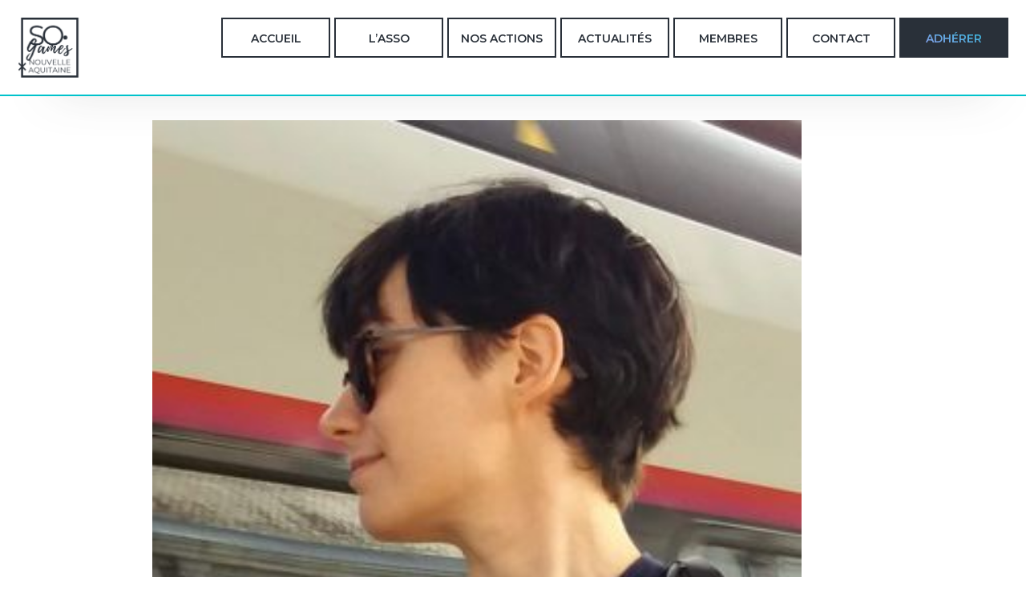

--- FILE ---
content_type: text/html; charset=UTF-8
request_url: https://www.sogames.org/bureau/damien-boussiron/
body_size: 4557
content:

<!doctype html>
<!--[if lt IE 9]><html class="no-js no-svg ie lt-ie9 lt-ie8 lt-ie7" lang="fr-FR"> <![endif]-->
<!--[if IE 9]><html class="no-js no-svg ie ie9 lt-ie9 lt-ie8" lang="fr-FR"> <![endif]-->
<!--[if gt IE 9]><!--><html class="no-js no-svg" lang="fr-FR"> <!--<![endif]-->
<head>
    <meta charset="UTF-8" />
    <meta name="description" content="L&#039;association des professionnels du jeu vidéo en Nouvelle-Aquitaine">
    <link rel="preconnect" href="https://fonts.googleapis.com">
    <link rel="preconnect" href="https://fonts.gstatic.com" crossorigin>
    <link href="https://fonts.googleapis.com/css2?family=Montserrat:wght@400;600;700&display=swap" rel="stylesheet">
    <link rel="stylesheet" href="https://www.sogames.org/app/themes/sotheme/style.css" type="text/css" media="screen" />
    <meta http-equiv="Content-Type" content="text/html; charset=UTF-8" />
    <meta http-equiv="X-UA-Compatible" content="IE=edge">
    <meta name="viewport" content="width=device-width, initial-scale=1">
    <link rel="author" href="https://www.sogames.org/app/themes/sotheme/humans.txt" />
    <link rel="pingback" href="https://www.sogames.org/wp/xmlrpc.php" />
    <link rel="profile" href="http://gmpg.org/xfn/11">
        <meta name='robots' content='index, follow, max-image-preview:large, max-snippet:-1, max-video-preview:-1' />

	<!-- This site is optimized with the Yoast SEO plugin v19.6 - https://yoast.com/wordpress/plugins/seo/ -->
	<title>Charlotte BERNARD-DELICOURT - SO· Games</title>
	<link rel="canonical" href="https://www.sogames.org/bureau/damien-boussiron/" />
	<meta property="og:locale" content="fr_FR" />
	<meta property="og:type" content="article" />
	<meta property="og:title" content="Charlotte BERNARD-DELICOURT - SO· Games" />
	<meta property="og:url" content="https://www.sogames.org/bureau/damien-boussiron/" />
	<meta property="og:site_name" content="SO· Games" />
	<meta property="article:publisher" content="https://www.facebook.com/SOGamesNA" />
	<meta property="article:modified_time" content="2025-07-04T15:32:23+00:00" />
	<meta property="og:image" content="https://www.sogames.org/app/uploads/2024/02/CharlotteBernard-D_photo-1.jpg" />
	<meta property="og:image:width" content="318" />
	<meta property="og:image:height" content="320" />
	<meta property="og:image:type" content="image/jpeg" />
	<meta name="twitter:card" content="summary_large_image" />
	<meta name="twitter:site" content="@SO_Games_NA" />
	<script type="application/ld+json" class="yoast-schema-graph">{"@context":"https://schema.org","@graph":[{"@type":"WebPage","@id":"https://www.sogames.org/bureau/damien-boussiron/","url":"https://www.sogames.org/bureau/damien-boussiron/","name":"Charlotte BERNARD-DELICOURT - SO· Games","isPartOf":{"@id":"https://www.sogames.org/#website"},"primaryImageOfPage":{"@id":"https://www.sogames.org/bureau/damien-boussiron/#primaryimage"},"image":{"@id":"https://www.sogames.org/bureau/damien-boussiron/#primaryimage"},"thumbnailUrl":"https://www.sogames.org/app/uploads/2024/02/CharlotteBernard-D_photo-1.jpg","datePublished":"2021-01-20T09:39:44+00:00","dateModified":"2025-07-04T15:32:23+00:00","breadcrumb":{"@id":"https://www.sogames.org/bureau/damien-boussiron/#breadcrumb"},"inLanguage":"fr-FR","potentialAction":[{"@type":"ReadAction","target":["https://www.sogames.org/bureau/damien-boussiron/"]}]},{"@type":"ImageObject","inLanguage":"fr-FR","@id":"https://www.sogames.org/bureau/damien-boussiron/#primaryimage","url":"https://www.sogames.org/app/uploads/2024/02/CharlotteBernard-D_photo-1.jpg","contentUrl":"https://www.sogames.org/app/uploads/2024/02/CharlotteBernard-D_photo-1.jpg","width":318,"height":320},{"@type":"BreadcrumbList","@id":"https://www.sogames.org/bureau/damien-boussiron/#breadcrumb","itemListElement":[{"@type":"ListItem","position":1,"name":"Home","item":"https://www.sogames.org/"},{"@type":"ListItem","position":2,"name":"Bureau/CA","item":"https://www.sogames.org/bureau/"},{"@type":"ListItem","position":3,"name":"Charlotte BERNARD-DELICOURT"}]},{"@type":"WebSite","@id":"https://www.sogames.org/#website","url":"https://www.sogames.org/","name":"SO· Games","description":"L&#039;association des professionnels du jeu vidéo en Nouvelle-Aquitaine","publisher":{"@id":"https://www.sogames.org/#organization"},"potentialAction":[{"@type":"SearchAction","target":{"@type":"EntryPoint","urlTemplate":"https://www.sogames.org/?s={search_term_string}"},"query-input":"required name=search_term_string"}],"inLanguage":"fr-FR"},{"@type":"Organization","@id":"https://www.sogames.org/#organization","name":"SO· Games","url":"https://www.sogames.org/","sameAs":["https://fr.linkedin.com/company/sogames","https://www.facebook.com/SOGamesNA","https://twitter.com/SO_Games_NA"],"logo":{"@type":"ImageObject","inLanguage":"fr-FR","@id":"https://www.sogames.org/#/schema/logo/image/","url":"http://vps-f496e35f.vps.ovh.net/app/uploads/2022/07/LOGO_DarkNOBackground.png","contentUrl":"http://vps-f496e35f.vps.ovh.net/app/uploads/2022/07/LOGO_DarkNOBackground.png","width":500,"height":500,"caption":"SO· Games"},"image":{"@id":"https://www.sogames.org/#/schema/logo/image/"}}]}</script>
	<!-- / Yoast SEO plugin. -->


<link rel='dns-prefetch' href='//s.w.org' />
<link rel="alternate" type="application/rss+xml" title="SO· Games &raquo; Flux" href="https://www.sogames.org/feed/" />
<link rel="alternate" type="application/rss+xml" title="SO· Games &raquo; Flux des commentaires" href="https://www.sogames.org/comments/feed/" />
<style id='global-styles-inline-css' type='text/css'>
body{--wp--preset--color--black: #000000;--wp--preset--color--cyan-bluish-gray: #abb8c3;--wp--preset--color--white: #ffffff;--wp--preset--color--pale-pink: #f78da7;--wp--preset--color--vivid-red: #cf2e2e;--wp--preset--color--luminous-vivid-orange: #ff6900;--wp--preset--color--luminous-vivid-amber: #fcb900;--wp--preset--color--light-green-cyan: #7bdcb5;--wp--preset--color--vivid-green-cyan: #00d084;--wp--preset--color--pale-cyan-blue: #8ed1fc;--wp--preset--color--vivid-cyan-blue: #0693e3;--wp--preset--color--vivid-purple: #9b51e0;--wp--preset--gradient--vivid-cyan-blue-to-vivid-purple: linear-gradient(135deg,rgba(6,147,227,1) 0%,rgb(155,81,224) 100%);--wp--preset--gradient--light-green-cyan-to-vivid-green-cyan: linear-gradient(135deg,rgb(122,220,180) 0%,rgb(0,208,130) 100%);--wp--preset--gradient--luminous-vivid-amber-to-luminous-vivid-orange: linear-gradient(135deg,rgba(252,185,0,1) 0%,rgba(255,105,0,1) 100%);--wp--preset--gradient--luminous-vivid-orange-to-vivid-red: linear-gradient(135deg,rgba(255,105,0,1) 0%,rgb(207,46,46) 100%);--wp--preset--gradient--very-light-gray-to-cyan-bluish-gray: linear-gradient(135deg,rgb(238,238,238) 0%,rgb(169,184,195) 100%);--wp--preset--gradient--cool-to-warm-spectrum: linear-gradient(135deg,rgb(74,234,220) 0%,rgb(151,120,209) 20%,rgb(207,42,186) 40%,rgb(238,44,130) 60%,rgb(251,105,98) 80%,rgb(254,248,76) 100%);--wp--preset--gradient--blush-light-purple: linear-gradient(135deg,rgb(255,206,236) 0%,rgb(152,150,240) 100%);--wp--preset--gradient--blush-bordeaux: linear-gradient(135deg,rgb(254,205,165) 0%,rgb(254,45,45) 50%,rgb(107,0,62) 100%);--wp--preset--gradient--luminous-dusk: linear-gradient(135deg,rgb(255,203,112) 0%,rgb(199,81,192) 50%,rgb(65,88,208) 100%);--wp--preset--gradient--pale-ocean: linear-gradient(135deg,rgb(255,245,203) 0%,rgb(182,227,212) 50%,rgb(51,167,181) 100%);--wp--preset--gradient--electric-grass: linear-gradient(135deg,rgb(202,248,128) 0%,rgb(113,206,126) 100%);--wp--preset--gradient--midnight: linear-gradient(135deg,rgb(2,3,129) 0%,rgb(40,116,252) 100%);--wp--preset--duotone--dark-grayscale: url('#wp-duotone-dark-grayscale');--wp--preset--duotone--grayscale: url('#wp-duotone-grayscale');--wp--preset--duotone--purple-yellow: url('#wp-duotone-purple-yellow');--wp--preset--duotone--blue-red: url('#wp-duotone-blue-red');--wp--preset--duotone--midnight: url('#wp-duotone-midnight');--wp--preset--duotone--magenta-yellow: url('#wp-duotone-magenta-yellow');--wp--preset--duotone--purple-green: url('#wp-duotone-purple-green');--wp--preset--duotone--blue-orange: url('#wp-duotone-blue-orange');--wp--preset--font-size--small: 13px;--wp--preset--font-size--medium: 20px;--wp--preset--font-size--large: 36px;--wp--preset--font-size--x-large: 42px;}.has-black-color{color: var(--wp--preset--color--black) !important;}.has-cyan-bluish-gray-color{color: var(--wp--preset--color--cyan-bluish-gray) !important;}.has-white-color{color: var(--wp--preset--color--white) !important;}.has-pale-pink-color{color: var(--wp--preset--color--pale-pink) !important;}.has-vivid-red-color{color: var(--wp--preset--color--vivid-red) !important;}.has-luminous-vivid-orange-color{color: var(--wp--preset--color--luminous-vivid-orange) !important;}.has-luminous-vivid-amber-color{color: var(--wp--preset--color--luminous-vivid-amber) !important;}.has-light-green-cyan-color{color: var(--wp--preset--color--light-green-cyan) !important;}.has-vivid-green-cyan-color{color: var(--wp--preset--color--vivid-green-cyan) !important;}.has-pale-cyan-blue-color{color: var(--wp--preset--color--pale-cyan-blue) !important;}.has-vivid-cyan-blue-color{color: var(--wp--preset--color--vivid-cyan-blue) !important;}.has-vivid-purple-color{color: var(--wp--preset--color--vivid-purple) !important;}.has-black-background-color{background-color: var(--wp--preset--color--black) !important;}.has-cyan-bluish-gray-background-color{background-color: var(--wp--preset--color--cyan-bluish-gray) !important;}.has-white-background-color{background-color: var(--wp--preset--color--white) !important;}.has-pale-pink-background-color{background-color: var(--wp--preset--color--pale-pink) !important;}.has-vivid-red-background-color{background-color: var(--wp--preset--color--vivid-red) !important;}.has-luminous-vivid-orange-background-color{background-color: var(--wp--preset--color--luminous-vivid-orange) !important;}.has-luminous-vivid-amber-background-color{background-color: var(--wp--preset--color--luminous-vivid-amber) !important;}.has-light-green-cyan-background-color{background-color: var(--wp--preset--color--light-green-cyan) !important;}.has-vivid-green-cyan-background-color{background-color: var(--wp--preset--color--vivid-green-cyan) !important;}.has-pale-cyan-blue-background-color{background-color: var(--wp--preset--color--pale-cyan-blue) !important;}.has-vivid-cyan-blue-background-color{background-color: var(--wp--preset--color--vivid-cyan-blue) !important;}.has-vivid-purple-background-color{background-color: var(--wp--preset--color--vivid-purple) !important;}.has-black-border-color{border-color: var(--wp--preset--color--black) !important;}.has-cyan-bluish-gray-border-color{border-color: var(--wp--preset--color--cyan-bluish-gray) !important;}.has-white-border-color{border-color: var(--wp--preset--color--white) !important;}.has-pale-pink-border-color{border-color: var(--wp--preset--color--pale-pink) !important;}.has-vivid-red-border-color{border-color: var(--wp--preset--color--vivid-red) !important;}.has-luminous-vivid-orange-border-color{border-color: var(--wp--preset--color--luminous-vivid-orange) !important;}.has-luminous-vivid-amber-border-color{border-color: var(--wp--preset--color--luminous-vivid-amber) !important;}.has-light-green-cyan-border-color{border-color: var(--wp--preset--color--light-green-cyan) !important;}.has-vivid-green-cyan-border-color{border-color: var(--wp--preset--color--vivid-green-cyan) !important;}.has-pale-cyan-blue-border-color{border-color: var(--wp--preset--color--pale-cyan-blue) !important;}.has-vivid-cyan-blue-border-color{border-color: var(--wp--preset--color--vivid-cyan-blue) !important;}.has-vivid-purple-border-color{border-color: var(--wp--preset--color--vivid-purple) !important;}.has-vivid-cyan-blue-to-vivid-purple-gradient-background{background: var(--wp--preset--gradient--vivid-cyan-blue-to-vivid-purple) !important;}.has-light-green-cyan-to-vivid-green-cyan-gradient-background{background: var(--wp--preset--gradient--light-green-cyan-to-vivid-green-cyan) !important;}.has-luminous-vivid-amber-to-luminous-vivid-orange-gradient-background{background: var(--wp--preset--gradient--luminous-vivid-amber-to-luminous-vivid-orange) !important;}.has-luminous-vivid-orange-to-vivid-red-gradient-background{background: var(--wp--preset--gradient--luminous-vivid-orange-to-vivid-red) !important;}.has-very-light-gray-to-cyan-bluish-gray-gradient-background{background: var(--wp--preset--gradient--very-light-gray-to-cyan-bluish-gray) !important;}.has-cool-to-warm-spectrum-gradient-background{background: var(--wp--preset--gradient--cool-to-warm-spectrum) !important;}.has-blush-light-purple-gradient-background{background: var(--wp--preset--gradient--blush-light-purple) !important;}.has-blush-bordeaux-gradient-background{background: var(--wp--preset--gradient--blush-bordeaux) !important;}.has-luminous-dusk-gradient-background{background: var(--wp--preset--gradient--luminous-dusk) !important;}.has-pale-ocean-gradient-background{background: var(--wp--preset--gradient--pale-ocean) !important;}.has-electric-grass-gradient-background{background: var(--wp--preset--gradient--electric-grass) !important;}.has-midnight-gradient-background{background: var(--wp--preset--gradient--midnight) !important;}.has-small-font-size{font-size: var(--wp--preset--font-size--small) !important;}.has-medium-font-size{font-size: var(--wp--preset--font-size--medium) !important;}.has-large-font-size{font-size: var(--wp--preset--font-size--large) !important;}.has-x-large-font-size{font-size: var(--wp--preset--font-size--x-large) !important;}
</style>
<link rel='stylesheet' id='wpo_min-header-0-css'  href='https://www.sogames.org/app/cache/wpo-minify/1728908472/assets/wpo-minify-header-8cbb0ee5.min.css' type='text/css' media='all' />
<link rel="https://api.w.org/" href="https://www.sogames.org/wp-json/" /><link rel="EditURI" type="application/rsd+xml" title="RSD" href="https://www.sogames.org/wp/xmlrpc.php?rsd" />
<link rel="wlwmanifest" type="application/wlwmanifest+xml" href="https://www.sogames.org/wp/wp-includes/wlwmanifest.xml" /> 
<meta name="generator" content="WordPress 6.0.1" />
<link rel='shortlink' href='https://www.sogames.org/?p=692' />
<link rel="alternate" type="application/json+oembed" href="https://www.sogames.org/wp-json/oembed/1.0/embed?url=https%3A%2F%2Fwww.sogames.org%2Fbureau%2Fdamien-boussiron%2F" />
<link rel="alternate" type="text/xml+oembed" href="https://www.sogames.org/wp-json/oembed/1.0/embed?url=https%3A%2F%2Fwww.sogames.org%2Fbureau%2Fdamien-boussiron%2F&#038;format=xml" />
<link rel="icon" href="https://www.sogames.org/app/uploads/2022/07/cropped-LOGOPuce_DARKNobackGround-1-32x32.jpg" sizes="32x32" />
<link rel="icon" href="https://www.sogames.org/app/uploads/2022/07/cropped-LOGOPuce_DARKNobackGround-1-192x192.jpg" sizes="192x192" />
<link rel="apple-touch-icon" href="https://www.sogames.org/app/uploads/2022/07/cropped-LOGOPuce_DARKNobackGround-1-180x180.jpg" />
<meta name="msapplication-TileImage" content="https://www.sogames.org/app/uploads/2022/07/cropped-LOGOPuce_DARKNobackGround-1-270x270.jpg" />
		<style type="text/css" id="wp-custom-css">
			.association__membres .membre__item--img {
    background-position-y: top;
}		</style>
		
			</head>

	<body class="bureau-template-default single single-bureau postid-692" data-template="base.twig">
		<!-- <a class="skip-link screen-reader-text" href="#content">Aller au contenu</a> -->
		<header class="header" >  
    <h1 class="header-logo" role="banner">
        <a class="header-logo-link" href="https://www.sogames.org" rel="home">
            <img src="https://www.sogames.org/app/themes/sotheme/static/img/LOGOPuce_DARKNobackGround.png" alt="SO· Games">
        </a>
    </h1>
    <nav id="nav-main" class="nav-main" role="navigation">
        	<!-- Controller -->
	<input aria-hidden="true" class="menu_mobile-controller" type="checkbox" name="" id="mobileMenuController">
	<!-- Controller End -->
	<label aria-label="Toggle Menu Visibility" for="mobileMenuController"></label>
	<ul>
			<li class=" menu-item menu-item-type-custom menu-item-object-custom menu-item-5">
			<div class="animatedbox">
				<div class="animatedbox-inner">
					<a target="" href="/" tabindex="0">Accueil</a>
									</div>
			</div>
		</li>
			<li class=" menu-item menu-item-type-post_type menu-item-object-page menu-item-29">
			<div class="animatedbox">
				<div class="animatedbox-inner">
					<a target="" href="https://www.sogames.org/association/" tabindex="0">L’Asso</a>
									</div>
			</div>
		</li>
			<li class=" menu-item menu-item-type-post_type menu-item-object-page menu-item-28">
			<div class="animatedbox">
				<div class="animatedbox-inner">
					<a target="" href="https://www.sogames.org/actions/" tabindex="0">Nos Actions</a>
									</div>
			</div>
		</li>
			<li class=" menu-item menu-item-type-post_type_archive menu-item-object-actu menu-item-290">
			<div class="animatedbox">
				<div class="animatedbox-inner">
					<a target="" href="https://www.sogames.org/actu/" tabindex="0">Actualités</a>
									</div>
			</div>
		</li>
			<li class=" menu-item menu-item-type-post_type menu-item-object-page menu-item-26">
			<div class="animatedbox">
				<div class="animatedbox-inner">
					<a target="" href="https://www.sogames.org/membres/" tabindex="0">Membres</a>
									</div>
			</div>
		</li>
			<li class=" menu-item menu-item-type-post_type menu-item-object-page menu-item-25">
			<div class="animatedbox">
				<div class="animatedbox-inner">
					<a target="" href="https://www.sogames.org/contact/" tabindex="0">Contact</a>
									</div>
			</div>
		</li>
			<li class=" menu-item menu-item-type-post_type menu-item-object-page menu-item-383">
			<div class="animatedbox">
				<div class="animatedbox-inner">
					<a target="" href="https://www.sogames.org/adherer/" tabindex="0">Adhérer</a>
									</div>
			</div>
		</li>
		</ul>
    </nav><!-- #nav -->
</header>

		<main id="content" role="main" class="content-wrapper">
						<div class="wrapper ">
					<div class="content-wrapper">
		<article class="post-type-bureau" id="post-692">
			<section class="article-content">
				<div class="article-body">
					<img src="https://www.sogames.org/app/uploads/2024/02/CharlotteBernard-D_photo-1.jpg">
					<h1 class="article-h1">Charlotte BERNARD-DELICOURT</h1>
					
				</div>
				<p class="blog-author">
					Publié le <time datetime="2026-01-31 02:55:32">20 janvier 2021</time>
				</p>
			</section>
		</article>
	</div><!-- /content-wrapper -->
			</div>
					</main>

		<footer id="footer" class="footer">
    <section class="footer-soutiens">
        <h2>Soutiens</h2>
        <div>
                        <a href="https://www.nouvelle-aquitaine.fr/" target="_blank">
                <img src="https://www.sogames.org/app/uploads/2022/07/logo_na_horiz_QUADRI_2019-1.png" alt="Région Nouvelle Aquitaine">
            </a>
                        <a href="https://www.bordeaux-metropole.fr/" target="_blank">
                <img src="https://www.sogames.org/app/uploads/2022/09/2884955530-2022_BM_logo_positif_CMJN_H.png" alt="Bordeaux Métropole">
            </a>
                        <a href="https://www.magelis.org/" target="_blank">
                <img src="https://www.sogames.org/app/uploads/2022/07/PNG-Logo-Magelis2-1.png" alt="Pôle Image Magelis - Angoulême">
            </a>
                        <a href="http://www.grandangouleme.fr/" target="_blank">
                <img src="https://www.sogames.org/app/uploads/2022/07/image003.jpg" alt="Communauté d'agglomération du Grand Angoulême">
            </a>
                    </div>
    </section>
    <section class="footer-propos">
        <h2>à&nbsppropos</h2>
        	<ul>
			<li class=" menu-item menu-item-type-post_type menu-item-object-page menu-item-32">
			<a target="" href="https://www.sogames.org/contact/">Contact</a>
		</li>
			<li class=" menu-item menu-item-type-post_type menu-item-object-page menu-item-36">
			<a target="" href="https://www.sogames.org/sitemap/">Plan du site</a>
		</li>
			<li class=" menu-item menu-item-type-post_type menu-item-object-page menu-item-privacy-policy menu-item-31">
			<a target="" href="https://www.sogames.org/mentions-legales/">Mentions légales</a>
		</li>
		</ul>
    </section>
    <p class="footer-logo"><a href="https://www.sogames.org"><img src="https://www.sogames.org/app/themes/sotheme/static/img/LOGO_DarkNOBackground.png" alt=""></a></p>
</footer>

	</body>
</html>

<!-- Cached by WP-Optimize - https://getwpo.com - Last modified: Sat, 31 Jan 2026 01:55:32 GMT -->


--- FILE ---
content_type: text/css
request_url: https://www.sogames.org/app/themes/sotheme/style.css
body_size: 11441
content:
@import url("https://fonts.googleapis.com/css2?family=Montserrat:wght@400;600&display=swap");
/* Box sizing rules */
*,
*::before,
*::after {
  box-sizing: border-box;
}

/* Remove default padding */
ul,
ol {
  padding: 0;
}

button {
  border: 1px solid whitesmoke;
  background-color: black;
  color: whitesmoke;
  cursor: pointer;
  font-size: 1em;
  padding: 10px 25px;
}
button:hover {
  color: black;
  background: whitesmoke;
}
button:disabled {
  background: #333333;
  color: lightgray;
}

/* Remove default margin */
body,
h1,
h2,
h3,
h4,
h5,
p,
ul,
ol,
li,
figure,
figcaption,
blockquote,
dl,
dd {
  margin: 0;
}

/* Set core body defaults */
body {
  scroll-behavior: smooth;
  text-rendering: optimizeSpeed;
  line-height: 1.5;
}

/* Remove list styles on ul, ol elements with a class attribute */
ul,
ol {
  list-style: none;
}

/* A elements that don't have a class get default styles */
a {
  text-decoration-skip-ink: auto;
}

/* Make images easier to work with */
img {
  max-width: 100%;
  max-height: 100%;
  display: block;
}

/* Inherit fonts for inputs and buttons */
input,
button,
textarea,
select {
  font: inherit;
}

/* Remove all animations and transitions for people that prefer not to see them */
@media (prefers-reduced-motion: reduce) {
  * {
    animation-duration: 0.01ms !important;
    animation-iteration-count: 1 !important;
    transition-duration: 0.01ms !important;
    scroll-behavior: auto !important;
  }
}
a, a::before, a::after {
  text-decoration: none;
  color: inherit;
}

i {
  font-style: initial;
}

:root {
  --so-black: #293039;
  --so-turquoise: #00C2CB;
  --so-blue: #8BA1ED;
  --so-violet: #BC90F5;
  --so-white: #ffffff;
  --so-border: var(--so-turquoise) 2px solid;
  --so-gradiant-linear: linear-gradient(20deg, #BC90F5 0%, #00C2CB 100%);
  --so-gradiant-radial: linear-gradient(circle, #00C2CB 0%, #BC90F5 100%);
  --14px: 0.875rem;
  --20px: 1.25rem;
  --24px: 1.5rem;
  --header-mobileMaxH: 120px;
  --so-bp-desktop: min-width400px;
}

/* Works on Firefox */
html {
  scrollbar-width: auto;
  scrollbar-color: var(--so-violet) var(--so-turquoise);
}

/* Works on Chrome, Edge, and Safari */
*::-webkit-scrollbar {
  width: 12px;
  height: 12px;
}

*::-webkit-scrollbar-track {
  background: var(--so-violet);
}

*::-webkit-scrollbar-thumb {
  background-color: var(--so-turquoise);
  border-radius: 20px;
  border: 1px solid var(--so-violet);
}

html, body, p, span {
  font-family: "Montserrat", sans-serif;
  font-weight: 400;
}

h1, h2, h3, strong, label {
  font-family: "Montserrat", sans-serif;
  font-weight: 600;
}

h2 {
  text-transform: uppercase;
  font-size: var(--24px);
}

@keyframes tonext {
  75% {
    left: 0;
  }
  95% {
    left: 100%;
  }
  98% {
    left: 100%;
  }
  99% {
    left: 0;
  }
}
@keyframes tostart {
  75% {
    left: 0;
  }
  95% {
    left: -300%;
  }
  98% {
    left: -300%;
  }
  99% {
    left: 0;
  }
}
@keyframes snap {
  96% {
    scroll-snap-align: center;
  }
  97% {
    scroll-snap-align: none;
  }
  99% {
    scroll-snap-align: none;
  }
  100% {
    scroll-snap-align: center;
  }
}
/*!
 * Font Awesome Free 6.1.1 by @fontawesome - https://fontawesome.com
 * License - https://fontawesome.com/license/free (Icons: CC BY 4.0, Fonts: SIL OFL 1.1, Code: MIT License)
 * Copyright 2022 Fonticons, Inc.
 */
:root, :host {
  --fa-font-brands: normal 400 1em/1 "Font Awesome 6 Brands";
}

@font-face {
  font-family: "Font Awesome 6 Brands";
  font-style: normal;
  font-weight: 400;
  font-display: block;
  src: url("./static/font/fa-brands-400.woff2") format("woff2"), url("./static/font/fa-brands-400.ttf") format("truetype");
}
.fab,
.fa-brands {
  font-family: "Font Awesome 6 Brands";
  font-weight: 400;
}

.fa-42-group:before {
  content: "\e080";
}

.fa-innosoft:before {
  content: "\e080";
}

.fa-500px:before {
  content: "\f26e";
}

.fa-accessible-icon:before {
  content: "\f368";
}

.fa-accusoft:before {
  content: "\f369";
}

.fa-adn:before {
  content: "\f170";
}

.fa-adversal:before {
  content: "\f36a";
}

.fa-affiliatetheme:before {
  content: "\f36b";
}

.fa-airbnb:before {
  content: "\f834";
}

.fa-algolia:before {
  content: "\f36c";
}

.fa-alipay:before {
  content: "\f642";
}

.fa-amazon:before {
  content: "\f270";
}

.fa-amazon-pay:before {
  content: "\f42c";
}

.fa-amilia:before {
  content: "\f36d";
}

.fa-android:before {
  content: "\f17b";
}

.fa-angellist:before {
  content: "\f209";
}

.fa-angrycreative:before {
  content: "\f36e";
}

.fa-angular:before {
  content: "\f420";
}

.fa-app-store:before {
  content: "\f36f";
}

.fa-app-store-ios:before {
  content: "\f370";
}

.fa-apper:before {
  content: "\f371";
}

.fa-apple:before {
  content: "\f179";
}

.fa-apple-pay:before {
  content: "\f415";
}

.fa-artstation:before {
  content: "\f77a";
}

.fa-asymmetrik:before {
  content: "\f372";
}

.fa-atlassian:before {
  content: "\f77b";
}

.fa-audible:before {
  content: "\f373";
}

.fa-autoprefixer:before {
  content: "\f41c";
}

.fa-avianex:before {
  content: "\f374";
}

.fa-aviato:before {
  content: "\f421";
}

.fa-aws:before {
  content: "\f375";
}

.fa-bandcamp:before {
  content: "\f2d5";
}

.fa-battle-net:before {
  content: "\f835";
}

.fa-behance:before {
  content: "\f1b4";
}

.fa-behance-square:before {
  content: "\f1b5";
}

.fa-bilibili:before {
  content: "\e3d9";
}

.fa-bimobject:before {
  content: "\f378";
}

.fa-bitbucket:before {
  content: "\f171";
}

.fa-bitcoin:before {
  content: "\f379";
}

.fa-bity:before {
  content: "\f37a";
}

.fa-black-tie:before {
  content: "\f27e";
}

.fa-blackberry:before {
  content: "\f37b";
}

.fa-blogger:before {
  content: "\f37c";
}

.fa-blogger-b:before {
  content: "\f37d";
}

.fa-bluetooth:before {
  content: "\f293";
}

.fa-bluetooth-b:before {
  content: "\f294";
}

.fa-bootstrap:before {
  content: "\f836";
}

.fa-bots:before {
  content: "\e340";
}

.fa-btc:before {
  content: "\f15a";
}

.fa-buffer:before {
  content: "\f837";
}

.fa-buromobelexperte:before {
  content: "\f37f";
}

.fa-buy-n-large:before {
  content: "\f8a6";
}

.fa-buysellads:before {
  content: "\f20d";
}

.fa-canadian-maple-leaf:before {
  content: "\f785";
}

.fa-cc-amazon-pay:before {
  content: "\f42d";
}

.fa-cc-amex:before {
  content: "\f1f3";
}

.fa-cc-apple-pay:before {
  content: "\f416";
}

.fa-cc-diners-club:before {
  content: "\f24c";
}

.fa-cc-discover:before {
  content: "\f1f2";
}

.fa-cc-jcb:before {
  content: "\f24b";
}

.fa-cc-mastercard:before {
  content: "\f1f1";
}

.fa-cc-paypal:before {
  content: "\f1f4";
}

.fa-cc-stripe:before {
  content: "\f1f5";
}

.fa-cc-visa:before {
  content: "\f1f0";
}

.fa-centercode:before {
  content: "\f380";
}

.fa-centos:before {
  content: "\f789";
}

.fa-chrome:before {
  content: "\f268";
}

.fa-chromecast:before {
  content: "\f838";
}

.fa-cloudflare:before {
  content: "\e07d";
}

.fa-cloudscale:before {
  content: "\f383";
}

.fa-cloudsmith:before {
  content: "\f384";
}

.fa-cloudversify:before {
  content: "\f385";
}

.fa-cmplid:before {
  content: "\e360";
}

.fa-codepen:before {
  content: "\f1cb";
}

.fa-codiepie:before {
  content: "\f284";
}

.fa-confluence:before {
  content: "\f78d";
}

.fa-connectdevelop:before {
  content: "\f20e";
}

.fa-contao:before {
  content: "\f26d";
}

.fa-cotton-bureau:before {
  content: "\f89e";
}

.fa-cpanel:before {
  content: "\f388";
}

.fa-creative-commons:before {
  content: "\f25e";
}

.fa-creative-commons-by:before {
  content: "\f4e7";
}

.fa-creative-commons-nc:before {
  content: "\f4e8";
}

.fa-creative-commons-nc-eu:before {
  content: "\f4e9";
}

.fa-creative-commons-nc-jp:before {
  content: "\f4ea";
}

.fa-creative-commons-nd:before {
  content: "\f4eb";
}

.fa-creative-commons-pd:before {
  content: "\f4ec";
}

.fa-creative-commons-pd-alt:before {
  content: "\f4ed";
}

.fa-creative-commons-remix:before {
  content: "\f4ee";
}

.fa-creative-commons-sa:before {
  content: "\f4ef";
}

.fa-creative-commons-sampling:before {
  content: "\f4f0";
}

.fa-creative-commons-sampling-plus:before {
  content: "\f4f1";
}

.fa-creative-commons-share:before {
  content: "\f4f2";
}

.fa-creative-commons-zero:before {
  content: "\f4f3";
}

.fa-critical-role:before {
  content: "\f6c9";
}

.fa-css3:before {
  content: "\f13c";
}

.fa-css3-alt:before {
  content: "\f38b";
}

.fa-cuttlefish:before {
  content: "\f38c";
}

.fa-d-and-d:before {
  content: "\f38d";
}

.fa-d-and-d-beyond:before {
  content: "\f6ca";
}

.fa-dailymotion:before {
  content: "\e052";
}

.fa-dashcube:before {
  content: "\f210";
}

.fa-deezer:before {
  content: "\e077";
}

.fa-delicious:before {
  content: "\f1a5";
}

.fa-deploydog:before {
  content: "\f38e";
}

.fa-deskpro:before {
  content: "\f38f";
}

.fa-dev:before {
  content: "\f6cc";
}

.fa-deviantart:before {
  content: "\f1bd";
}

.fa-dhl:before {
  content: "\f790";
}

.fa-diaspora:before {
  content: "\f791";
}

.fa-digg:before {
  content: "\f1a6";
}

.fa-digital-ocean:before {
  content: "\f391";
}

.fa-discord:before {
  content: "\f392";
}

.fa-discourse:before {
  content: "\f393";
}

.fa-dochub:before {
  content: "\f394";
}

.fa-docker:before {
  content: "\f395";
}

.fa-draft2digital:before {
  content: "\f396";
}

.fa-dribbble:before {
  content: "\f17d";
}

.fa-dribbble-square:before {
  content: "\f397";
}

.fa-dropbox:before {
  content: "\f16b";
}

.fa-drupal:before {
  content: "\f1a9";
}

.fa-dyalog:before {
  content: "\f399";
}

.fa-earlybirds:before {
  content: "\f39a";
}

.fa-ebay:before {
  content: "\f4f4";
}

.fa-edge:before {
  content: "\f282";
}

.fa-edge-legacy:before {
  content: "\e078";
}

.fa-elementor:before {
  content: "\f430";
}

.fa-ello:before {
  content: "\f5f1";
}

.fa-ember:before {
  content: "\f423";
}

.fa-empire:before {
  content: "\f1d1";
}

.fa-envira:before {
  content: "\f299";
}

.fa-erlang:before {
  content: "\f39d";
}

.fa-ethereum:before {
  content: "\f42e";
}

.fa-etsy:before {
  content: "\f2d7";
}

.fa-evernote:before {
  content: "\f839";
}

.fa-expeditedssl:before {
  content: "\f23e";
}

.fa-facebook:before {
  content: "\f09a";
}

.fa-facebook-f:before {
  content: "\f39e";
}

.fa-facebook-messenger:before {
  content: "\f39f";
}

.fa-facebook-square:before {
  content: "\f082";
}

.fa-fantasy-flight-games:before {
  content: "\f6dc";
}

.fa-fedex:before {
  content: "\f797";
}

.fa-fedora:before {
  content: "\f798";
}

.fa-figma:before {
  content: "\f799";
}

.fa-firefox:before {
  content: "\f269";
}

.fa-firefox-browser:before {
  content: "\e007";
}

.fa-first-order:before {
  content: "\f2b0";
}

.fa-first-order-alt:before {
  content: "\f50a";
}

.fa-firstdraft:before {
  content: "\f3a1";
}

.fa-flickr:before {
  content: "\f16e";
}

.fa-flipboard:before {
  content: "\f44d";
}

.fa-fly:before {
  content: "\f417";
}

.fa-font-awesome:before {
  content: "\f2b4";
}

.fa-font-awesome-flag:before {
  content: "\f2b4";
}

.fa-font-awesome-logo-full:before {
  content: "\f2b4";
}

.fa-fonticons:before {
  content: "\f280";
}

.fa-fonticons-fi:before {
  content: "\f3a2";
}

.fa-fort-awesome:before {
  content: "\f286";
}

.fa-fort-awesome-alt:before {
  content: "\f3a3";
}

.fa-forumbee:before {
  content: "\f211";
}

.fa-foursquare:before {
  content: "\f180";
}

.fa-free-code-camp:before {
  content: "\f2c5";
}

.fa-freebsd:before {
  content: "\f3a4";
}

.fa-fulcrum:before {
  content: "\f50b";
}

.fa-galactic-republic:before {
  content: "\f50c";
}

.fa-galactic-senate:before {
  content: "\f50d";
}

.fa-get-pocket:before {
  content: "\f265";
}

.fa-gg:before {
  content: "\f260";
}

.fa-gg-circle:before {
  content: "\f261";
}

.fa-git:before {
  content: "\f1d3";
}

.fa-git-alt:before {
  content: "\f841";
}

.fa-git-square:before {
  content: "\f1d2";
}

.fa-github:before {
  content: "\f09b";
}

.fa-github-alt:before {
  content: "\f113";
}

.fa-github-square:before {
  content: "\f092";
}

.fa-gitkraken:before {
  content: "\f3a6";
}

.fa-gitlab:before {
  content: "\f296";
}

.fa-gitter:before {
  content: "\f426";
}

.fa-glide:before {
  content: "\f2a5";
}

.fa-glide-g:before {
  content: "\f2a6";
}

.fa-gofore:before {
  content: "\f3a7";
}

.fa-golang:before {
  content: "\e40f";
}

.fa-goodreads:before {
  content: "\f3a8";
}

.fa-goodreads-g:before {
  content: "\f3a9";
}

.fa-google:before {
  content: "\f1a0";
}

.fa-google-drive:before {
  content: "\f3aa";
}

.fa-google-pay:before {
  content: "\e079";
}

.fa-google-play:before {
  content: "\f3ab";
}

.fa-google-plus:before {
  content: "\f2b3";
}

.fa-google-plus-g:before {
  content: "\f0d5";
}

.fa-google-plus-square:before {
  content: "\f0d4";
}

.fa-google-wallet:before {
  content: "\f1ee";
}

.fa-gratipay:before {
  content: "\f184";
}

.fa-grav:before {
  content: "\f2d6";
}

.fa-gripfire:before {
  content: "\f3ac";
}

.fa-grunt:before {
  content: "\f3ad";
}

.fa-guilded:before {
  content: "\e07e";
}

.fa-gulp:before {
  content: "\f3ae";
}

.fa-hacker-news:before {
  content: "\f1d4";
}

.fa-hacker-news-square:before {
  content: "\f3af";
}

.fa-hackerrank:before {
  content: "\f5f7";
}

.fa-hashnode:before {
  content: "\e499";
}

.fa-hips:before {
  content: "\f452";
}

.fa-hire-a-helper:before {
  content: "\f3b0";
}

.fa-hive:before {
  content: "\e07f";
}

.fa-hooli:before {
  content: "\f427";
}

.fa-hornbill:before {
  content: "\f592";
}

.fa-hotjar:before {
  content: "\f3b1";
}

.fa-houzz:before {
  content: "\f27c";
}

.fa-html5:before {
  content: "\f13b";
}

.fa-hubspot:before {
  content: "\f3b2";
}

.fa-ideal:before {
  content: "\e013";
}

.fa-imdb:before {
  content: "\f2d8";
}

.fa-instagram:before {
  content: "\f16d";
}

.fa-instagram-square:before {
  content: "\e055";
}

.fa-instalod:before {
  content: "\e081";
}

.fa-intercom:before {
  content: "\f7af";
}

.fa-internet-explorer:before {
  content: "\f26b";
}

.fa-invision:before {
  content: "\f7b0";
}

.fa-ioxhost:before {
  content: "\f208";
}

.fa-itch-io:before {
  content: "\f83a";
}

.fa-itunes:before {
  content: "\f3b4";
}

.fa-itunes-note:before {
  content: "\f3b5";
}

.fa-java:before {
  content: "\f4e4";
}

.fa-jedi-order:before {
  content: "\f50e";
}

.fa-jenkins:before {
  content: "\f3b6";
}

.fa-jira:before {
  content: "\f7b1";
}

.fa-joget:before {
  content: "\f3b7";
}

.fa-joomla:before {
  content: "\f1aa";
}

.fa-js:before {
  content: "\f3b8";
}

.fa-js-square:before {
  content: "\f3b9";
}

.fa-jsfiddle:before {
  content: "\f1cc";
}

.fa-kaggle:before {
  content: "\f5fa";
}

.fa-keybase:before {
  content: "\f4f5";
}

.fa-keycdn:before {
  content: "\f3ba";
}

.fa-kickstarter:before {
  content: "\f3bb";
}

.fa-kickstarter-k:before {
  content: "\f3bc";
}

.fa-korvue:before {
  content: "\f42f";
}

.fa-laravel:before {
  content: "\f3bd";
}

.fa-lastfm:before {
  content: "\f202";
}

.fa-lastfm-square:before {
  content: "\f203";
}

.fa-leanpub:before {
  content: "\f212";
}

.fa-less:before {
  content: "\f41d";
}

.fa-line:before {
  content: "\f3c0";
}

.fa-linkedin:before {
  content: "\f08c";
}

.fa-linkedin-in:before {
  content: "\f0e1";
}

.fa-linode:before {
  content: "\f2b8";
}

.fa-linux:before {
  content: "\f17c";
}

.fa-lyft:before {
  content: "\f3c3";
}

.fa-magento:before {
  content: "\f3c4";
}

.fa-mailchimp:before {
  content: "\f59e";
}

.fa-mandalorian:before {
  content: "\f50f";
}

.fa-markdown:before {
  content: "\f60f";
}

.fa-mastodon:before {
  content: "\f4f6";
}

.fa-maxcdn:before {
  content: "\f136";
}

.fa-mdb:before {
  content: "\f8ca";
}

.fa-medapps:before {
  content: "\f3c6";
}

.fa-medium:before {
  content: "\f23a";
}

.fa-medium-m:before {
  content: "\f23a";
}

.fa-medrt:before {
  content: "\f3c8";
}

.fa-meetup:before {
  content: "\f2e0";
}

.fa-megaport:before {
  content: "\f5a3";
}

.fa-mendeley:before {
  content: "\f7b3";
}

.fa-microblog:before {
  content: "\e01a";
}

.fa-microsoft:before {
  content: "\f3ca";
}

.fa-mix:before {
  content: "\f3cb";
}

.fa-mixcloud:before {
  content: "\f289";
}

.fa-mixer:before {
  content: "\e056";
}

.fa-mizuni:before {
  content: "\f3cc";
}

.fa-modx:before {
  content: "\f285";
}

.fa-monero:before {
  content: "\f3d0";
}

.fa-napster:before {
  content: "\f3d2";
}

.fa-neos:before {
  content: "\f612";
}

.fa-nfc-directional:before {
  content: "\e530";
}

.fa-nfc-symbol:before {
  content: "\e531";
}

.fa-nimblr:before {
  content: "\f5a8";
}

.fa-node:before {
  content: "\f419";
}

.fa-node-js:before {
  content: "\f3d3";
}

.fa-npm:before {
  content: "\f3d4";
}

.fa-ns8:before {
  content: "\f3d5";
}

.fa-nutritionix:before {
  content: "\f3d6";
}

.fa-octopus-deploy:before {
  content: "\e082";
}

.fa-odnoklassniki:before {
  content: "\f263";
}

.fa-odnoklassniki-square:before {
  content: "\f264";
}

.fa-old-republic:before {
  content: "\f510";
}

.fa-opencart:before {
  content: "\f23d";
}

.fa-openid:before {
  content: "\f19b";
}

.fa-opera:before {
  content: "\f26a";
}

.fa-optin-monster:before {
  content: "\f23c";
}

.fa-orcid:before {
  content: "\f8d2";
}

.fa-osi:before {
  content: "\f41a";
}

.fa-padlet:before {
  content: "\e4a0";
}

.fa-page4:before {
  content: "\f3d7";
}

.fa-pagelines:before {
  content: "\f18c";
}

.fa-palfed:before {
  content: "\f3d8";
}

.fa-patreon:before {
  content: "\f3d9";
}

.fa-paypal:before {
  content: "\f1ed";
}

.fa-perbyte:before {
  content: "\e083";
}

.fa-periscope:before {
  content: "\f3da";
}

.fa-phabricator:before {
  content: "\f3db";
}

.fa-phoenix-framework:before {
  content: "\f3dc";
}

.fa-phoenix-squadron:before {
  content: "\f511";
}

.fa-php:before {
  content: "\f457";
}

.fa-pied-piper:before {
  content: "\f2ae";
}

.fa-pied-piper-alt:before {
  content: "\f1a8";
}

.fa-pied-piper-hat:before {
  content: "\f4e5";
}

.fa-pied-piper-pp:before {
  content: "\f1a7";
}

.fa-pied-piper-square:before {
  content: "\e01e";
}

.fa-pinterest:before {
  content: "\f0d2";
}

.fa-pinterest-p:before {
  content: "\f231";
}

.fa-pinterest-square:before {
  content: "\f0d3";
}

.fa-pix:before {
  content: "\e43a";
}

.fa-playstation:before {
  content: "\f3df";
}

.fa-product-hunt:before {
  content: "\f288";
}

.fa-pushed:before {
  content: "\f3e1";
}

.fa-python:before {
  content: "\f3e2";
}

.fa-qq:before {
  content: "\f1d6";
}

.fa-quinscape:before {
  content: "\f459";
}

.fa-quora:before {
  content: "\f2c4";
}

.fa-r-project:before {
  content: "\f4f7";
}

.fa-raspberry-pi:before {
  content: "\f7bb";
}

.fa-ravelry:before {
  content: "\f2d9";
}

.fa-react:before {
  content: "\f41b";
}

.fa-reacteurope:before {
  content: "\f75d";
}

.fa-readme:before {
  content: "\f4d5";
}

.fa-rebel:before {
  content: "\f1d0";
}

.fa-red-river:before {
  content: "\f3e3";
}

.fa-reddit:before {
  content: "\f1a1";
}

.fa-reddit-alien:before {
  content: "\f281";
}

.fa-reddit-square:before {
  content: "\f1a2";
}

.fa-redhat:before {
  content: "\f7bc";
}

.fa-renren:before {
  content: "\f18b";
}

.fa-replyd:before {
  content: "\f3e6";
}

.fa-researchgate:before {
  content: "\f4f8";
}

.fa-resolving:before {
  content: "\f3e7";
}

.fa-rev:before {
  content: "\f5b2";
}

.fa-rocketchat:before {
  content: "\f3e8";
}

.fa-rockrms:before {
  content: "\f3e9";
}

.fa-rust:before {
  content: "\e07a";
}

.fa-safari:before {
  content: "\f267";
}

.fa-salesforce:before {
  content: "\f83b";
}

.fa-sass:before {
  content: "\f41e";
}

.fa-schlix:before {
  content: "\f3ea";
}

.fa-screenpal:before {
  content: "\e570";
}

.fa-scribd:before {
  content: "\f28a";
}

.fa-searchengin:before {
  content: "\f3eb";
}

.fa-sellcast:before {
  content: "\f2da";
}

.fa-sellsy:before {
  content: "\f213";
}

.fa-servicestack:before {
  content: "\f3ec";
}

.fa-shirtsinbulk:before {
  content: "\f214";
}

.fa-shopify:before {
  content: "\e057";
}

.fa-shopware:before {
  content: "\f5b5";
}

.fa-simplybuilt:before {
  content: "\f215";
}

.fa-sistrix:before {
  content: "\f3ee";
}

.fa-sith:before {
  content: "\f512";
}

.fa-sitrox:before {
  content: "\e44a";
}

.fa-sketch:before {
  content: "\f7c6";
}

.fa-skyatlas:before {
  content: "\f216";
}

.fa-skype:before {
  content: "\f17e";
}

.fa-slack:before {
  content: "\f198";
}

.fa-slack-hash:before {
  content: "\f198";
}

.fa-slideshare:before {
  content: "\f1e7";
}

.fa-snapchat:before {
  content: "\f2ab";
}

.fa-snapchat-ghost:before {
  content: "\f2ab";
}

.fa-snapchat-square:before {
  content: "\f2ad";
}

.fa-soundcloud:before {
  content: "\f1be";
}

.fa-sourcetree:before {
  content: "\f7d3";
}

.fa-speakap:before {
  content: "\f3f3";
}

.fa-speaker-deck:before {
  content: "\f83c";
}

.fa-spotify:before {
  content: "\f1bc";
}

.fa-square-font-awesome:before {
  content: "\f425";
}

.fa-square-font-awesome-stroke:before {
  content: "\f35c";
}

.fa-font-awesome-alt:before {
  content: "\f35c";
}

.fa-squarespace:before {
  content: "\f5be";
}

.fa-stack-exchange:before {
  content: "\f18d";
}

.fa-stack-overflow:before {
  content: "\f16c";
}

.fa-stackpath:before {
  content: "\f842";
}

.fa-staylinked:before {
  content: "\f3f5";
}

.fa-steam:before {
  content: "\f1b6";
}

.fa-steam-square:before {
  content: "\f1b7";
}

.fa-steam-symbol:before {
  content: "\f3f6";
}

.fa-sticker-mule:before {
  content: "\f3f7";
}

.fa-strava:before {
  content: "\f428";
}

.fa-stripe:before {
  content: "\f429";
}

.fa-stripe-s:before {
  content: "\f42a";
}

.fa-studiovinari:before {
  content: "\f3f8";
}

.fa-stumbleupon:before {
  content: "\f1a4";
}

.fa-stumbleupon-circle:before {
  content: "\f1a3";
}

.fa-superpowers:before {
  content: "\f2dd";
}

.fa-supple:before {
  content: "\f3f9";
}

.fa-suse:before {
  content: "\f7d6";
}

.fa-swift:before {
  content: "\f8e1";
}

.fa-symfony:before {
  content: "\f83d";
}

.fa-teamspeak:before {
  content: "\f4f9";
}

.fa-telegram:before {
  content: "\f2c6";
}

.fa-telegram-plane:before {
  content: "\f2c6";
}

.fa-tencent-weibo:before {
  content: "\f1d5";
}

.fa-the-red-yeti:before {
  content: "\f69d";
}

.fa-themeco:before {
  content: "\f5c6";
}

.fa-themeisle:before {
  content: "\f2b2";
}

.fa-think-peaks:before {
  content: "\f731";
}

.fa-tiktok:before {
  content: "\e07b";
}

.fa-trade-federation:before {
  content: "\f513";
}

.fa-trello:before {
  content: "\f181";
}

.fa-tumblr:before {
  content: "\f173";
}

.fa-tumblr-square:before {
  content: "\f174";
}

.fa-twitch:before {
  content: "\f1e8";
}

.fa-twitter:before {
  content: "\f099";
}

.fa-twitter-square:before {
  content: "\f081";
}

.fa-typo3:before {
  content: "\f42b";
}

.fa-uber:before {
  content: "\f402";
}

.fa-ubuntu:before {
  content: "\f7df";
}

.fa-uikit:before {
  content: "\f403";
}

.fa-umbraco:before {
  content: "\f8e8";
}

.fa-uncharted:before {
  content: "\e084";
}

.fa-uniregistry:before {
  content: "\f404";
}

.fa-unity:before {
  content: "\e049";
}

.fa-unsplash:before {
  content: "\e07c";
}

.fa-untappd:before {
  content: "\f405";
}

.fa-ups:before {
  content: "\f7e0";
}

.fa-usb:before {
  content: "\f287";
}

.fa-usps:before {
  content: "\f7e1";
}

.fa-ussunnah:before {
  content: "\f407";
}

.fa-vaadin:before {
  content: "\f408";
}

.fa-viacoin:before {
  content: "\f237";
}

.fa-viadeo:before {
  content: "\f2a9";
}

.fa-viadeo-square:before {
  content: "\f2aa";
}

.fa-viber:before {
  content: "\f409";
}

.fa-vimeo:before {
  content: "\f40a";
}

.fa-vimeo-square:before {
  content: "\f194";
}

.fa-vimeo-v:before {
  content: "\f27d";
}

.fa-vine:before {
  content: "\f1ca";
}

.fa-vk:before {
  content: "\f189";
}

.fa-vnv:before {
  content: "\f40b";
}

.fa-vuejs:before {
  content: "\f41f";
}

.fa-watchman-monitoring:before {
  content: "\e087";
}

.fa-waze:before {
  content: "\f83f";
}

.fa-weebly:before {
  content: "\f5cc";
}

.fa-weibo:before {
  content: "\f18a";
}

.fa-weixin:before {
  content: "\f1d7";
}

.fa-whatsapp:before {
  content: "\f232";
}

.fa-whatsapp-square:before {
  content: "\f40c";
}

.fa-whmcs:before {
  content: "\f40d";
}

.fa-wikipedia-w:before {
  content: "\f266";
}

.fa-windows:before {
  content: "\f17a";
}

.fa-wirsindhandwerk:before {
  content: "\e2d0";
}

.fa-wsh:before {
  content: "\e2d0";
}

.fa-wix:before {
  content: "\f5cf";
}

.fa-wizards-of-the-coast:before {
  content: "\f730";
}

.fa-wodu:before {
  content: "\e088";
}

.fa-wolf-pack-battalion:before {
  content: "\f514";
}

.fa-wordpress:before {
  content: "\f19a";
}

.fa-wordpress-simple:before {
  content: "\f411";
}

.fa-wpbeginner:before {
  content: "\f297";
}

.fa-wpexplorer:before {
  content: "\f2de";
}

.fa-wpforms:before {
  content: "\f298";
}

.fa-wpressr:before {
  content: "\f3e4";
}

.fa-xbox:before {
  content: "\f412";
}

.fa-xing:before {
  content: "\f168";
}

.fa-xing-square:before {
  content: "\f169";
}

.fa-y-combinator:before {
  content: "\f23b";
}

.fa-yahoo:before {
  content: "\f19e";
}

.fa-yammer:before {
  content: "\f840";
}

.fa-yandex:before {
  content: "\f413";
}

.fa-yandex-international:before {
  content: "\f414";
}

.fa-yarn:before {
  content: "\f7e3";
}

.fa-yelp:before {
  content: "\f1e9";
}

.fa-yoast:before {
  content: "\f2b1";
}

.fa-youtube:before {
  content: "\f167";
}

.fa-youtube-square:before {
  content: "\f431";
}

.fa-zhihu:before {
  content: "\f63f";
}

html {
  overflow-x: hidden;
}

.home__headline,
.home__actu,
.home__asso,
.home__keep,
.home__video,
.association__content,
.association__partenaires,
.association__membres,
.services__content .article-body {
  border-bottom: 2px solid var(--so-turquoise);
  padding: 10px 10px 40px;
}

.home__headline > h2,
.home__actu > h2,
.home__asso > h2,
.home__keep > h2,
.home__video > h2,
.association__content > h2,
.association__partenaires > h2,
.association__membres > h2 {
  background-color: var(--so-white);
  position: relative;
  top: -30px;
  width: min-content;
  padding: 0 20px;
}
@media (min-width: 767px) {
  .home__headline > h2,
  .home__actu > h2,
  .home__asso > h2,
  .home__keep > h2,
  .home__video > h2,
  .association__content > h2,
  .association__partenaires > h2,
  .association__membres > h2 {
    padding: 0 30px 0 170px;
  }
}
.home__headline:nth-child(even) h2,
.home__actu:nth-child(even) h2,
.home__asso:nth-child(even) h2,
.home__keep:nth-child(even) h2,
.home__video:nth-child(even) h2,
.association__content:nth-child(even) h2,
.association__partenaires:nth-child(even) h2,
.association__membres:nth-child(even) h2 {
  margin-right: auto;
  left: -10px;
}
.home__headline:nth-child(odd) h2,
.home__actu:nth-child(odd) h2,
.home__asso:nth-child(odd) h2,
.home__keep:nth-child(odd) h2,
.home__video:nth-child(odd) h2,
.association__content:nth-child(odd) h2,
.association__partenaires:nth-child(odd) h2,
.association__membres:nth-child(odd) h2 {
  margin-left: auto;
  left: 10px;
}
.home__headline:last-child:not(.home__keep),
.home__actu:last-child:not(.home__keep),
.home__asso:last-child:not(.home__keep),
.home__keep:last-child:not(.home__keep),
.home__video:last-child:not(.home__keep),
.association__content:last-child:not(.home__keep),
.association__partenaires:last-child:not(.home__keep),
.association__membres:last-child:not(.home__keep) {
  box-shadow: 0px -43px 37px -65px rgba(0, 0, 0, 0.5) inset;
}

.pagination {
  display: flex;
  justify-content: center;
}
.pagination-block {
  margin: 30px 0;
}
.pagination li {
  line-height: 50px;
  width: 50px;
}
.pagination .first, .pagination .next, .pagination .prev, .pagination .last {
  width: 136px;
  height: 50px;
  border: 2px solid var(--so-black);
  position: relative;
}
.pagination .first a, .pagination .next a, .pagination .prev a, .pagination .last a {
  display: block;
  line-height: 48px;
  width: 100%;
  text-align: center;
  color: var(--so-black);
  font-size: var(--14px);
  font-weight: 600;
  text-transform: uppercase;
  position: relative;
  z-index: 2;
  transition: color 1s linear;
}
.pagination .btn {
  margin-left: 5px;
  width: 50px;
}
.pagination .btn a {
  font-size: var(--20px);
}
.pagination a, .pagination span {
  font-size: var(--20px);
  width: 100%;
  display: block;
  text-align: center;
}
.pagination .current {
  color: var(--so-turquoise);
}

.article-body--wrapper ul {
  padding: revert;
  list-style-type: disc;
}
.article-body--wrapper ul li {
  margin-bottom: 10px;
}

.article-content .article-body--wrapper {
  margin: 0 auto;
  max-width: 900px;
}
.article-content ul {
  padding: revert;
  list-style-type: disc;
}
.article-content ol {
  padding: revert;
  list-style-type: decimal;
}
.article-content .article-body > p, .article-content .article-body > img, .article-content .article-body > div, .article-content .article-body > h1, .article-content .article-body > h2, .article-content .article-body > h3, .article-content .article-body > h4, .article-content .article-body > ul, .article-content .article-body--wrapper > p, .article-content .article-body--wrapper > img, .article-content .article-body--wrapper > div, .article-content .article-body--wrapper > h1, .article-content .article-body--wrapper > h2, .article-content .article-body--wrapper > h3, .article-content .article-body--wrapper > h4, .article-content .article-body--wrapper > ul {
  margin-top: 15px;
}
.article-content span, .article-content img {
  display: inline-block;
}
.article-content .alignright {
  float: right;
  margin-left: 25px;
}
.article-content .alignleft {
  float: left;
  margin-right: 25px;
}
.article-content .aligncenter {
  position: relative;
  text-align: center;
  left: 50%;
  transform: translateX(-50%);
}

.sparkle-list li {
  margin-top: 15px;
  list-style-type: none;
  position: relative;
}
.sparkle-list li::after {
  content: "";
  position: absolute;
  top: -3px;
  left: -35px;
  width: 40px;
  height: 30px;
  background-image: url("./static/img/Sparkle_picto.png");
  background-size: contain;
  background-repeat: no-repeat;
  pointer-events: none;
}
@media (min-width: 767px) {
  .sparkle-list li {
    margin-top: 30px;
  }
}

.header {
  display: flex;
  flex-direction: row;
  justify-content: space-between;
  padding: 22px;
  border-bottom: var(--so-border);
  max-height: var(--header-mobileMaxH);
  background-color: var(--so-white);
  box-shadow: 10px 36px 60px -57px rgba(0, 0, 0, 0.75);
  z-index: 999;
}
@media (min-width: 1420px) {
  .header {
    position: fixed;
    width: 100%;
  }
}
.header-logo {
  height: 75px;
}
.header .nav-main label, .header .nav-main label::after {
  font-size: var(--14px);
  text-transform: uppercase;
}
.header .nav-main label {
  cursor: pointer;
  border-top: 4px solid var(--so-turquoise);
  border-bottom: 4px solid var(--so-blue);
  display: block;
  width: 45px;
  height: 20px;
}
.header .nav-main label::after {
  content: "menu";
  display: block;
  position: absolute;
  right: 22px;
  top: 38px;
  height: 22px;
  border-bottom: 4px solid var(--so-violet);
}
.header .nav-main ul {
  display: none;
  position: absolute;
  max-height: 650px;
  min-height: 375px;
  top: var(--header-mobileMaxH);
  left: 0;
  height: calc(100vh - var(--header-mobileMaxH));
  width: 100%;
  background-color: var(--so-white);
  flex-direction: column;
  justify-content: space-around;
  align-items: center;
  z-index: 999;
}
.header .nav-main ul li {
  width: 136px;
  height: 50px;
  border: 2px solid var(--so-black);
  position: relative;
}
.header .nav-main ul li a {
  display: block;
  line-height: 48px;
  width: 100%;
  text-align: center;
  color: var(--so-black);
  font-size: var(--14px);
  font-weight: 600;
  text-transform: uppercase;
  position: relative;
  z-index: 2;
  transition: color 1s linear;
}
.header .nav-main ul .animatedbox {
  width: 136px;
  height: 50px;
  margin: auto;
  border: 2px solid var(--so-black);
  position: relative;
  transition: border 500ms ease;
}
.header .nav-main ul .animatedbox:before {
  position: absolute;
  width: 0;
  height: 4px;
  content: "";
  background-image: linear-gradient(90deg, #BC90F5 0%, #00C2CB 100%);
  top: -2px;
  left: -2px;
  transition: 100ms width ease 300ms;
  -web-kit-transition: 100ms width ease 300ms;
}
.header .nav-main ul .animatedbox:after {
  position: absolute;
  width: 4px;
  height: 0;
  content: "";
  background-image: linear-gradient(0deg, #BC90F5 0%, #00C2CB 100%);
  top: -2px;
  right: -2px;
  transition: 100ms height ease 200ms;
  -web-kit-transition: 100ms height ease 200ms;
}
.header .nav-main ul .animatedbox-inner:after {
  position: absolute;
  width: 0;
  height: 4px;
  content: "";
  background-image: linear-gradient(90deg, #00C2CB 0%, #BC90F5 100%);
  bottom: -2px;
  right: -2px;
  transition: 100ms width ease 100ms;
  -web-kit-transition: 100ms width ease 100ms;
}
.header .nav-main ul .animatedbox-inner:before {
  position: absolute;
  width: 4px;
  height: 0;
  content: "";
  background-image: linear-gradient(0deg, #00C2CB 0%, #BC90F5 100%);
  background-repeat: no-repeat;
  background-size: contain;
  bottom: -2px;
  left: -2px;
  transition: 100ms height ease 0ms;
  -web-kit-transition: 100ms height ease 0ms;
}
.header .nav-main ul .animatedbox:hover:before {
  width: 136px;
  transition: 100ms width ease 0ms;
  -web-kit-transition: 100ms width ease 0ms;
}
.header .nav-main ul .animatedbox:hover:after {
  height: 50px;
  transition: 100ms height ease 100ms;
  -web-kit-transition: 100ms height ease 100ms;
}
.header .nav-main ul .animatedbox:hover .animatedbox-inner:after {
  width: 136px;
  transition: 100ms width ease 200ms;
  -web-kit-transition: 100ms width ease 200ms;
}
.header .nav-main ul .animatedbox:hover .animatedbox-inner:before {
  height: 50px;
  transition: 100ms height ease 300ms;
  -web-kit-transition: 100ms height ease 300ms;
}
.header .nav-main ul li {
  border: none;
}
.header .nav-main ul li.current_page_item, .header .nav-main ul li.current_page_parent, .header .nav-main ul li.current-menu-item {
  border: 5px solid;
  border-image-slice: 4;
  border-image-source: var(--so-gradiant-linear);
}
.header .nav-main ul li.current_page_item a, .header .nav-main ul li.current_page_parent a, .header .nav-main ul li.current-menu-item a {
  line-height: 40px;
}
.header .nav-main ul li.current_page_item .animatedbox, .header .nav-main ul li.current_page_parent .animatedbox, .header .nav-main ul li.current-menu-item .animatedbox {
  width: 136px;
  height: 50px;
  margin: auto;
  border: 5px solid transparent;
  position: relative;
  transition: border 500ms ease;
}
.header .nav-main ul li.current_page_item .animatedbox:before, .header .nav-main ul li.current_page_parent .animatedbox:before, .header .nav-main ul li.current-menu-item .animatedbox:before {
  position: absolute;
  width: 0;
  height: 5px;
  content: "";
  background-image: linear-gradient(90deg, #BC90F5 0%, #00C2CB 100%);
  top: -5px;
  left: -5px;
  transition: 100ms width ease 300ms;
  -web-kit-transition: 100ms width ease 300ms;
}
.header .nav-main ul li.current_page_item .animatedbox:after, .header .nav-main ul li.current_page_parent .animatedbox:after, .header .nav-main ul li.current-menu-item .animatedbox:after {
  position: absolute;
  width: 5px;
  height: 0;
  content: "";
  background-image: linear-gradient(0deg, #BC90F5 0%, #00C2CB 100%);
  top: -5px;
  right: -5px;
  transition: 100ms height ease 200ms;
  -web-kit-transition: 100ms height ease 200ms;
}
.header .nav-main ul li.current_page_item .animatedbox-inner:after, .header .nav-main ul li.current_page_parent .animatedbox-inner:after, .header .nav-main ul li.current-menu-item .animatedbox-inner:after {
  position: absolute;
  width: 0;
  height: 5px;
  content: "";
  background-image: linear-gradient(90deg, #00C2CB 0%, #BC90F5 100%);
  bottom: -5px;
  right: -5px;
  transition: 100ms width ease 100ms;
  -web-kit-transition: 100ms width ease 100ms;
}
.header .nav-main ul li.current_page_item .animatedbox-inner:before, .header .nav-main ul li.current_page_parent .animatedbox-inner:before, .header .nav-main ul li.current-menu-item .animatedbox-inner:before {
  position: absolute;
  width: 5px;
  height: 0;
  content: "";
  background-image: linear-gradient(0deg, #00C2CB 0%, #BC90F5 100%);
  background-repeat: no-repeat;
  background-size: contain;
  bottom: -5px;
  left: -5px;
  transition: 100ms height ease 0ms;
  -web-kit-transition: 100ms height ease 0ms;
}
.header .nav-main ul li.current_page_item .animatedbox:hover:before, .header .nav-main ul li.current_page_parent .animatedbox:hover:before, .header .nav-main ul li.current-menu-item .animatedbox:hover:before {
  width: 136px;
  transition: 100ms width ease 0ms;
  -web-kit-transition: 100ms width ease 0ms;
}
.header .nav-main ul li.current_page_item .animatedbox:hover:after, .header .nav-main ul li.current_page_parent .animatedbox:hover:after, .header .nav-main ul li.current-menu-item .animatedbox:hover:after {
  height: 50px;
  transition: 100ms height ease 100ms;
  -web-kit-transition: 100ms height ease 100ms;
}
.header .nav-main ul li.current_page_item .animatedbox:hover .animatedbox-inner:after, .header .nav-main ul li.current_page_parent .animatedbox:hover .animatedbox-inner:after, .header .nav-main ul li.current-menu-item .animatedbox:hover .animatedbox-inner:after {
  width: 136px;
  transition: 100ms width ease 200ms;
  -web-kit-transition: 100ms width ease 200ms;
}
.header .nav-main ul li.current_page_item .animatedbox:hover .animatedbox-inner:before, .header .nav-main ul li.current_page_parent .animatedbox:hover .animatedbox-inner:before, .header .nav-main ul li.current-menu-item .animatedbox:hover .animatedbox-inner:before {
  height: 50px;
  transition: 100ms height ease 300ms;
  -web-kit-transition: 100ms height ease 300ms;
}
.header .nav-main ul li.current_page_item .animatedbox, .header .nav-main ul li.current_page_parent .animatedbox, .header .nav-main ul li.current-menu-item .animatedbox {
  top: -5px;
  left: -5px;
}
.header .nav-main ul li:last-child {
  background-color: var(--so-black);
}
.header .nav-main ul li:last-child a {
  background: var(--so-gradiant-linear);
  background-clip: text;
  -webkit-background-clip: text;
  color: transparent;
}
@media (min-width: 1085px) {
  .header .nav-main ul {
    display: flex;
    flex-direction: row;
    position: inherit;
    height: auto;
    min-height: inherit;
  }
  .header .nav-main ul li {
    margin-left: 5px;
  }
}
@media (min-width: 1420px) {
  .header .nav-main ul li {
    margin-left: 45px;
  }
  .header .nav-main ul li:nth-last-child(2) {
    margin-right: 2vw;
  }
  .header .nav-main ul li:last-child() {
    margin-left: auto;
  }
}
.header .nav-main .menu_mobile-controller {
  position: relative;
  left: 40px;
  opacity: 0;
  pointer-events: none;
}
.header .nav-main .menu_mobile-controller:checked ~ ul {
  display: flex;
}
.header .nav-main .menu_mobile-controller:checked ~ label::after {
  content: " X X X ";
}
@media (min-width: 1085px) {
  .header .nav-main label, .header .nav-main .menu_mobile-controller {
    display: none;
  }
}
.header .nav-main .menu_mobile-controller {
  display: none;
}
@media (min-width: 1420px) {
  .header .nav-main {
    align-self: center;
  }
}

main {
  overflow-x: hidden;
}
main.content-wrapper {
  min-height: 70vh;
  margin-bottom: 50px;
}
@media (min-width: 1420px) {
  main.content-wrapper {
    padding-top: var(--header-mobileMaxH);
  }
}

.footer {
  display: flex;
  flex-direction: column;
  align-items: center;
}
.footer-logo {
  max-width: 170px;
}
.footer section {
  margin-bottom: 50px;
  border-top: 2px solid var(--so-turquoise);
  width: 100%;
}
.footer h2 {
  background-color: var(--so-white);
  position: relative;
  top: -20px;
  width: min-content;
  padding: 0 20px;
  margin-left: auto;
}
.footer-soutiens > div {
  display: flex;
  flex-direction: row;
  flex-wrap: wrap;
  align-items: center;
  justify-content: center;
  height: 100%;
}
.footer-soutiens > div img {
  padding: 0 20px;
  display: inline-block;
  max-height: 100px;
  margin: 10px 10px;
}
.footer-propos h2 {
  margin-left: 0px;
  margin-right: auto;
}
.footer-propos a {
  display: block;
  width: 100%;
  height: 30px;
  line-height: 30px;
  padding-left: 10px;
  text-decoration: underline;
  font-weight: 600;
  font-size: var(--14px);
  text-transform: uppercase;
}
@media (min-width: 767px) {
  .footer {
    flex-direction: row;
    align-items: flex-start;
    justify-content: space-around;
    min-height: 300px;
  }
  .footer section {
    margin-bottom: 10px;
    margin-left: 20px;
    position: relative;
    padding: 10px 40px;
    border-top: none;
    border-left: 2px solid var(--so-turquoise);
    align-self: stretch;
    width: auto;
  }
  .footer h2 {
    position: absolute;
    top: 50px;
    left: -86px;
    margin: 0px;
    transform: rotate(-90deg);
  }
  .footer-logo {
    order: 1;
    align-self: center;
  }
  .footer-soutiens {
    order: 2;
  }
  .footer-propos {
    order: 3;
  }
  .footer-propos ul {
    transform: translateY(100%);
  }
}
.footer .menu-item {
  white-space: nowrap;
}

.post-type-archive > main {
  padding-bottom: 20px;
  box-shadow: 0px -43px 37px -65px rgba(0, 0, 0, 0.5) inset;
  border-bottom: 2px solid var(--so-turquoise);
}
.post-type-archive .content-header {
  min-height: 100px;
  border-bottom: solid 2px var(--so-turquoise);
}
.post-type-archive .content-header h1 {
  text-transform: uppercase;
  text-align: center;
  font-size: 2rem;
  height: 100%;
  width: 100%;
  line-height: 125px;
}
@media (min-width: 767px) {
  .post-type-archive .content-header {
    background: url("./static/img/circle-pattern.svg") right 85% no-repeat;
  }
}
.post-type-archive .tease-wrapper {
  margin: 0 auto;
  max-width: 600px;
}
@media (min-width: 1200px) {
  .post-type-archive .tease-wrapper {
    max-width: none;
    display: grid;
    grid-template-columns: 1fr 1fr;
    justify-items: center;
  }
}
.post-type-archive .tease {
  margin-top: 50px;
}
.post-type-archive .tease p, .post-type-archive .tease img {
  margin-top: 15px;
}
@media (min-width: 767px) {
  .post-type-archive .tease {
    max-width: 600px;
  }
}
.post-type-archive .tease img {
  max-height: 300px;
}
.post-type-archive .tease .read-more {
  width: 136px;
  height: 50px;
  border: 2px solid var(--so-black);
  display: block;
  line-height: 48px;
  text-align: center;
  color: var(--so-black);
  font-size: var(--14px);
  font-weight: 600;
  text-transform: uppercase;
  margin-left: auto;
  margin-top: 10px;
}

.single .article-content {
  margin: 0 auto;
  max-width: 900px;
  padding: 10px 0;
}
.single .article-content .article-body > img {
  width: 90%;
  margin: 20px auto;
  margin-bottom: 30px;
}
.single .article-content h1 {
  font-size: var(--24px);
  color: var(--so-blue);
}
.single .article-content h2 {
  font-size: var(--20px);
  color: var(--so-violet);
}
.single .article-content h3 {
  font-size: 1.1rem;
  color: var(--so-turquoise);
}
.single .article-content span, .single .article-content img {
  display: inline-block;
}
.single .blog-author {
  font-size: 0.8rem;
  clear: both;
  padding-top: 15px;
}

.page .article-header {
  min-height: 100px;
  border-bottom: solid 2px var(--so-turquoise);
}
.page .article-header h1 {
  text-transform: uppercase;
  text-align: center;
  font-size: 2rem;
  height: 100%;
  width: 100%;
  line-height: 125px;
}
@media (min-width: 767px) {
  .page .article-header {
    background: url("./static/img/circle-pattern.svg") right 85% no-repeat;
  }
}

.mentions-legales__content .article-body--wrapper {
  max-width: 1200px;
  margin: 0 auto;
}
.mentions-legales__content .article-body--wrapper h2 {
  margin-top: 25px;
  line-height: 40px;
}
.mentions-legales__content .article-body--wrapper h2:not(:first-of-type) {
  border-top: 2px solid var(--so-turquoise);
}

.association__content .article-body p {
  font-size: var(--20px);
}
.association__content .article-body p.justify {
  text-align: justify;
  text-justify: auto;
  overflow-wrap: break-word;
  hyphens: auto;
}
@media (min-width: 767px) {
  .association__content .article-body {
    padding: 0 50px;
  }
}
@media (min-width: 767px) {
  .association__content {
    padding-left: 10vw;
    padding-right: 10vw;
  }
}
@media (min-width: 1420px) {
  .association__content {
    padding-left: 15vw;
    padding-right: 15vw;
  }
}
.association__membres--wrapper {
  margin: 0 auto;
  display: flex;
  flex-direction: column;
  justify-content: center;
  max-width: 650px;
}
@media screen and (min-width: 370px) {
  .association__membres--wrapper {
    display: grid;
    grid-template-columns: 1fr 1fr;
    gap: 0.5vw 0.5vw;
  }
}
@media (min-width: 767px) {
  .association__membres--wrapper {
    grid-template-columns: 1fr 1fr auto;
    align-items: flex-start;
  }
}
.association__membres .membre__item {
  padding: 10px;
  text-align: center;
}
@media (min-width: 767px) {
  .association__membres .membre__item {
    min-width: max-content;
  }
}
.association__membres .membre__item--img {
  margin: 0 auto;
  background-repeat: no-repeat;
  background-size: cover;
  background-position: center center;
  height: 150px;
  width: 150px;
  border-radius: 100%;
}
.association__membres .membre__item h4 {
  margin-top: 10px;
}
.association__membres .membre__item h4 span {
  font-weight: 600;
  text-transform: uppercase;
}
.association__membres .membre__item--permanence .membre__item--img {
  border: 3px solid var(--so-blue);
}
.association__membres .membre__item--permanence-text {
  font-style: italic;
  font-size: var(--14px);
}
@media (min-width: 767px) {
  .association__membres {
    position: relative;
  }
  .association__membres::before {
    content: "";
    position: absolute;
    top: -300px;
    left: -380px;
    height: 481px;
    width: 517px;
    background-image: url("./static/img/courbe.png");
    background-repeat: no-repeat;
    pointer-events: none;
    z-index: 20;
    transform-origin: center center;
    transform: rotate(50deg);
  }
  .association__membres h2 {
    padding: 0 30px 0 160px;
  }
  .association__membres--permanence::before {
    content: "";
    position: absolute;
    top: -210px;
    left: calc(100vw - 150px);
    height: 481px;
    width: 517px;
    background-image: url("./static/img/courbe.png");
    background-repeat: no-repeat;
    pointer-events: none;
    z-index: 20;
    transform-origin: center center;
    transform: rotate(-90deg);
  }
  .association__membres--permanence h2 {
    padding: 0 160px 0 30px;
  }
}
.association__partenaires {
  padding-left: 15vw;
  border-bottom: solid 2px var(--so-turquoise);
}
.association__partenaires h2 {
  top: -46px;
}
.association__partenaires article h3:not(:first-child) {
  margin-top: 30px;
}
.association__partenaires ul {
  list-style-type: disc;
  padding: revert;
}
.association__partenaires ul li {
  margin-top: 10px;
}
@media (min-width: 767px) {
  .association__partenaires {
    position: relative;
    padding-left: 0vw;
  }
  .association__partenaires::before {
    content: "";
    position: absolute;
    top: -300px;
    left: -380px;
    height: 481px;
    width: 517px;
    background-image: url("./static/img/courbe.png");
    background-repeat: no-repeat;
    pointer-events: none;
    z-index: 20;
    transform-origin: center center;
    transform: rotate(110deg);
  }
  .association__partenaires h2 {
    padding: 0 40px 0 160px;
  }
  .association__partenaires--wrapper {
    display: flex;
    justify-content: space-between;
  }
  .association__partenaires--wrapper article {
    width: 250px;
  }
}
@media (min-width: 1200px) {
  .association__partenaires--wrapper {
    padding: 0 15vw;
  }
}

.services__content .article-body--wrapper {
  margin: 0 auto;
  max-width: 900px;
}

.adherent {
  box-shadow: 0px -43px 37px -65px rgba(0, 0, 0, 0.5) inset;
  border-bottom: 2px solid var(--so-turquoise);
}
.adherent--wrapper {
  margin: 0 auto;
  display: flex;
  flex-direction: column;
  padding-top: 50px;
}
@media screen and (min-width: 440px) {
  .adherent--wrapper {
    display: grid;
    grid-template-columns: 1fr 1fr;
    gap: 0.5vw 0.5vw;
  }
}
@media (min-width: 767px) {
  .adherent--wrapper {
    grid-template-columns: 1fr 1fr 1fr;
    margin: 0 50px;
    gap: 1vw 1vw;
  }
}
@media (min-width: 1200px) {
  .adherent--wrapper {
    max-width: 1200px;
    grid-template-columns: 1fr 1fr 1fr 1fr 1fr;
    gap: min(2vw, 50px);
    margin: 0 auto;
  }
}
.adherent__item {
  position: relative;
  padding: 10px;
  text-align: center;
}
.adherent__item--img {
  margin: 0 auto;
  background-repeat: no-repeat;
  background-position: center center;
  height: 200px;
  filter: blur(0px) saturate(1) opacity(1);
  transition: filter 0.3s ease-in-out;
}
.adherent__item--img-png {
  background-size: contain;
}
.adherent__item--img-jpg {
  background-size: cover;
  width: 200px;
  border-radius: 100%;
}
.adherent__item--img:hover {
  filter: blur(6px) saturate(0.5) opacity(0.5);
}
.adherent__item--img:hover ~ .adherent__item--title-wrapper {
  opacity: 1;
}
.adherent__item--title {
  margin-top: 10px;
  font-weight: 600;
  text-transform: uppercase;
}
@media (pointer: fine) {
  .adherent__item--title {
    margin: 0px;
    font-size: clamp(10px, ((var(--text-length)) - 25px) / -25 * 17 + 9px, 40px);
    line-height: 47px;
    pointer-events: none;
    white-space: nowrap;
  }
}
.adherent__item--title-wrapper {
  pointer-events: none;
}
@media (pointer: fine) {
  .adherent__item--title-wrapper {
    opacity: 0;
    top: -50%;
  }
}
@media (pointer: fine) {
  .adherent .animatedbox {
    width: 185px;
    height: 50px;
    margin: auto;
    border: 3px solid transparent;
    position: relative;
    transition: border 1500ms ease;
  }
  .adherent .animatedbox:before {
    position: absolute;
    width: 0;
    height: 3px;
    content: "";
    background-image: linear-gradient(90deg, #BC90F5 0%, #00C2CB 100%);
    top: -3px;
    left: -3px;
    transition: 300ms width ease 900ms;
    -web-kit-transition: 300ms width ease 900ms;
  }
  .adherent .animatedbox:after {
    position: absolute;
    width: 3px;
    height: 0;
    content: "";
    background-image: linear-gradient(0deg, #BC90F5 0%, #00C2CB 100%);
    top: -3px;
    right: -3px;
    transition: 300ms height ease 600ms;
    -web-kit-transition: 300ms height ease 600ms;
  }
  .adherent .animatedbox-inner:after {
    position: absolute;
    width: 0;
    height: 3px;
    content: "";
    background-image: linear-gradient(90deg, #00C2CB 0%, #BC90F5 100%);
    bottom: -3px;
    right: -3px;
    transition: 300ms width ease 300ms;
    -web-kit-transition: 300ms width ease 300ms;
  }
  .adherent .animatedbox-inner:before {
    position: absolute;
    width: 3px;
    height: 0;
    content: "";
    background-image: linear-gradient(0deg, #00C2CB 0%, #BC90F5 100%);
    background-repeat: no-repeat;
    background-size: contain;
    bottom: -3px;
    left: -3px;
    transition: 300ms height ease 0ms;
    -web-kit-transition: 300ms height ease 0ms;
  }
  .adherent .adherent__item--img:hover ~ .animatedbox:before {
    width: 185px;
    transition: 300ms width ease 0ms;
    -web-kit-transition: 300ms width ease 0ms;
  }
  .adherent .adherent__item--img:hover ~ .animatedbox:after {
    height: 50px;
    transition: 300ms height ease 300ms;
    -web-kit-transition: 300ms height ease 300ms;
  }
  .adherent .adherent__item--img:hover ~ .animatedbox .animatedbox-inner:after {
    width: 185px;
    transition: 300ms width ease 600ms;
    -web-kit-transition: 300ms width ease 600ms;
  }
  .adherent .adherent__item--img:hover ~ .animatedbox .animatedbox-inner:before {
    height: 50px;
    transition: 300ms height ease 900ms;
    -web-kit-transition: 300ms height ease 900ms;
  }
}

.contact {
  margin: 50px auto;
  display: flex;
  justify-content: center;
  align-items: center;
  flex-direction: column;
}
.contact span {
  color: transparent;
  width: 30%;
  border-top: 3px solid var(--so-turquoise);
  margin-top: 20px;
}
@media (min-width: 767px) {
  .contact {
    flex-direction: row;
  }
  .contact span {
    width: inherit;
    border: none;
    margin: 0 20px;
    font-weight: 700;
    color: var(--so-turquoise);
  }
}
.contact h3 {
  text-align: center;
  text-transform: uppercase;
}

.home__headline {
  display: flex;
  flex-direction: column;
}
.home__headline img {
  margin: 30px 0;
  max-height: 120px;
  align-self: center;
}
.home__headline p {
  text-transform: uppercase;
  font-weight: 600;
  font-size: var(--20px);
  line-height: normal;
}
.home__headline p strong:nth-of-type(1) {
  color: var(--so-turquoise);
}
.home__headline p strong:nth-of-type(2) {
  color: var(--so-blue);
}
.home__headline p strong:nth-of-type(3) {
  color: var(--so-violet);
}
@media (min-width: 767px) {
  .home__headline {
    flex-direction: row;
    justify-content: space-around;
    align-items: center;
    background: url("./static/img/circle-pattern.svg") right 85% no-repeat;
  }
}
@media (min-width: 767px) {
  .home__video h2 {
    padding: 0 170px 0 30px;
  }
}
.home__video iframe {
  display: block;
  aspect-ratio: 16/9;
  width: 950px;
  height: inherit;
  max-width: 100%;
  margin: 50px auto;
  padding: 0 0;
}
.home__actu {
  padding-left: 0;
  padding-right: 0;
}
.home__actu img {
  width: 100%;
}
.home__actu h3, .home__actu p {
  padding: 0 10px;
}
@media (min-width: 767px) {
  .home__actu::before {
    content: "";
    position: absolute;
    top: 210px;
    left: -380px;
    height: 481px;
    width: 517px;
    background-image: url("./static/img/courbe.png");
    background-repeat: no-repeat;
    pointer-events: none;
    z-index: 20;
    transform-origin: center center;
    transform: rotate(0deg);
  }
}
@media (min-width: 767px) {
  .home__actu-contentWrapper {
    display: inline-block;
    width: 40vw;
    max-width: 590px;
    vertical-align: top;
    margin-left: 30px;
  }
}
.home__actu-thumbnail {
  height: 190px;
  background-repeat: no-repeat;
  background-size: cover;
  background-position: center center;
}
@media (min-width: 767px) {
  .home__actu-thumbnail {
    display: inline-block;
    width: 390px;
  }
}
.home__actu-item h3 {
  font-size: var(--24px);
  margin-top: 10px;
}
.home__actu-item p {
  font-size: 1rem;
  margin-top: 20px;
}
.home__actu-item p a {
  width: 136px;
  height: 50px;
  border: 2px solid var(--so-black);
  display: block;
  line-height: 48px;
  text-align: center;
  color: var(--so-black);
  font-size: var(--14px);
  font-weight: 600;
  text-transform: uppercase;
  margin-left: auto;
  margin-top: 20px;
}
@media (min-width: 767px) {
  .home__actu-item {
    text-align: center;
  }
  .home__actu-item p, .home__actu-item h3 {
    text-align: left;
  }
}
.home__actu .carousel-actu {
  z-index: 30;
  position: relative;
  height: calc(630px - 30vw);
  perspective: 100px;
  margin: 0 auto;
}
@media (min-width: 767px) {
  .home__actu .carousel-actu {
    height: 300px;
    margin-top: 60px;
    margin-bottom: 60px;
  }
}
.home__actu .carousel-actu__viewport {
  position: absolute;
  top: 0;
  right: 0;
  bottom: 0;
  left: 0;
  display: flex;
  overflow-x: scroll;
  scroll-behavior: smooth;
  scroll-snap-type: x mandatory;
  max-width: 1030px;
  margin: 0 auto;
}
@media (pointer: coarse) {
  .home__actu .carousel-actu__viewport {
    scrollbar-color: transparent transparent; /* thumb and track color */
    scrollbar-width: 0px;
    -ms-overflow-style: none;
  }
  .home__actu .carousel-actu__viewport::-webkit-scrollbar {
    width: 0;
  }
  .home__actu .carousel-actu__viewport::-webkit-scrollbar-track {
    background: transparent;
  }
  .home__actu .carousel-actu__viewport::-webkit-scrollbar-thumb {
    background: transparent;
    border: none;
  }
}
@media (pointer: fine) {
  .home__actu .carousel-actu__viewport {
    margin-bottom: -20px;
  }
}
.home__actu .carousel-actu__slide {
  position: relative;
  flex: 0 0 100%;
  width: 100%;
}
@media (hover: hover) {
  .home__actu .carousel-actu__slide:last-child .carousel-actu__snapper {
    animation-name: tostart, snap;
  }
}
.home__actu .carousel-actu__snapper {
  position: absolute;
  top: 0;
  left: 0;
  width: 100%;
  height: 100%;
  scroll-snap-align: center;
  pointer-events: none;
}
@media (hover: hover) {
  .home__actu .carousel-actu__snapper {
    animation-name: tonext, snap;
    animation-timing-function: ease;
    animation-duration: 10s;
    animation-iteration-count: infinite;
  }
}
@media (prefers-reduced-motion: reduce) {
  .home__actu .carousel-actu__snapper {
    animation-name: none;
  }
}
.home__actu .carousel-actu:hover .carousel-actu__snapper, .home__actu .carousel-actu:focus-within .carousel-actu__snapper {
  animation-name: none;
}
.home__actu .carousel-actu__navigation {
  position: absolute;
  right: 0;
  bottom: 0;
  left: 0;
  text-align: center;
}
.home__actu .carousel-actu__navigation-list, .home__actu .carousel-actu__navigation-item {
  display: inline-block;
}
.home__actu .carousel-actu__navigation-list:nth-child(1) a, .home__actu .carousel-actu__navigation-item:nth-child(1) a {
  background-color: var(--so-violet);
}
.home__actu .carousel-actu__navigation-list:nth-child(2) a, .home__actu .carousel-actu__navigation-item:nth-child(2) a {
  background-color: var(--so-blue);
}
.home__actu .carousel-actu__navigation-list:nth-child(3) a, .home__actu .carousel-actu__navigation-item:nth-child(3) a {
  background-color: var(--so-turquoise);
}
.home__actu .carousel-actu__navigation-button {
  display: inline-block;
  width: 1.5rem;
  height: 1.5rem;
  background-clip: content-box;
  border: 0.25rem solid transparent;
  border-radius: 50%;
  font-size: 0;
  transition: transform 0.1s;
}
.home__actu .carousel-actu__prev, .home__actu .carousel-actu__next {
  visibility: hidden;
}
@media (min-width: 767px) {
  .home__asso::before {
    content: "";
    position: absolute;
    top: 700px;
    left: calc(100vw - 150px);
    height: 481px;
    width: 517px;
    background-image: url("./static/img/courbe.png");
    background-repeat: no-repeat;
    pointer-events: none;
    z-index: 20;
    transform-origin: center center;
    transform: rotate(0deg);
  }
}
.home__asso--wrapper {
  display: flex;
  flex-direction: column;
}
@media (min-width: 767px) {
  .home__asso--wrapper {
    flex-direction: row;
    justify-content: space-around;
    align-items: center;
  }
}
@media (min-width: 992px) {
  .home__asso--wrapper {
    padding: 60px 100px;
  }
}
.home__asso-citation h3 {
  font-size: var(--20px);
  line-height: normal;
}
.home__asso-citation span {
  text-transform: uppercase;
  font-weight: 600;
}
.home__asso-citation span:nth-of-type(1) {
  color: var(--so-turquoise);
}
.home__asso-citation span:nth-of-type(2) {
  color: var(--so-blue);
}
.home__asso-citation span:nth-of-type(3) {
  color: var(--so-violet);
}
.home__asso-citation img {
  margin-left: auto;
  margin-top: 10px;
  width: 120px;
}
@media (min-width: 767px) {
  .home__asso-citation {
    z-index: 30;
    order: 2;
    width: 390px;
  }
}
.home__asso-content {
  margin-top: 50px;
}
.home__asso-content p {
  font-size: var(--20px);
  inline-size: 100%;
  text-align: justify;
  text-justify: auto;
  overflow-wrap: break-word;
  hyphens: auto;
}
.home__asso-content a {
  width: 186px;
  height: 50px;
  border: 2px solid var(--so-black);
  display: block;
  line-height: 48px;
  text-align: center;
  color: var(--so-black);
  font-size: var(--14px);
  font-weight: 600;
  text-transform: uppercase;
  margin-left: auto;
  margin-top: 20px;
}
@media (min-width: 767px) {
  .home__asso-content {
    position: relative;
    margin-top: 0;
    order: 1;
    max-width: 600px;
    padding: 0 50px;
  }
  .home__asso-content::before {
    content: "";
    position: absolute;
    top: 50%;
    left: -210px;
    height: 100%;
    width: 100%;
    background-image: url("./static/img/Sparkle_picto.png");
    background-repeat: no-repeat;
    background-size: contain;
    background-position-x: left;
    pointer-events: none;
    transform: translateY(-50%);
    max-height: 360px;
    max-width: 360px;
  }
}
.home__keep {
  border-bottom: none;
  z-index: 30;
  position: relative;
  margin: 2vw 0 15vw;
  background: url("./static/img/Brush_pattern.png") 50% 0% repeat-y, url("./static/img/Brush_pattern.png") 50% 170px repeat-y;
  background-size: 130%;
}
@media (min-width: 767px) {
  .home__keep {
    min-height: 280px;
  }
}
@media (min-width: 767px) {
  .home__keep {
    display: flex;
    align-items: center;
    margin: 0 130px;
    padding-top: 70px;
    background: url("./static/img/Brush_pattern.png") 0% 0% repeat-x, url("./static/img/Brush_pattern.png") 200px 0% repeat-x;
    background-size: contain;
  }
}
@media (min-width: 992px) {
  .home__keep {
    justify-content: space-between;
  }
}
@media (min-width: 1200px) {
  .home__keep {
    max-width: 990px;
    margin: 0 auto;
  }
}
.home__keep::before {
  content: "";
  display: block;
  position: absolute;
  top: -12vw;
  left: 0px;
  height: 14vw;
  width: 100vw;
  background: url("./static/img/Brush_pattern.png") 50% 0% no-repeat;
  background-size: 130%;
  z-index: -1;
}
.home__keep::after {
  content: "";
  display: block;
  position: absolute;
  bottom: -14vw;
  left: 0px;
  height: 16vw;
  width: 100vw;
  background: url("./static/img/Brush_pattern.png") 50% 100% no-repeat;
  background-size: 130%;
  z-index: -1;
}
@media (min-width: 767px) {
  .home__keep::after, .home__keep::before {
    height: 100%;
    width: 100%;
    top: 0px;
    background-position: 0% 0%;
    background-size: contain;
  }
  .home__keep::after {
    right: -130px;
    background-position-x: right;
    left: inherit;
    bottom: inherit;
  }
  .home__keep::before {
    left: -130px;
  }
}
.home__keep > h2 {
  background-color: inherit;
  color: var(--so-white);
  top: -10px;
  line-height: normal;
}
@media (min-width: 767px) {
  .home__keep > h2 {
    position: absolute;
    top: 50px;
    width: auto;
  }
}
.home__keep-mc-form {
  width: 255px;
  margin: 50px auto;
  background: rgb(0, 194, 203);
  background: linear-gradient(-90deg, var(--so-turquoise) 0%, var(--so-violet) 100%);
}
.home__keep-mc-form .button {
  width: 100%;
  height: 50px;
  background: none;
  border: none;
  color: var(--so-white);
  text-transform: uppercase;
  font-weight: 600;
  font-size: var(--14px);
  cursor: pointer;
}
@media (min-width: 767px) {
  .home__keep-mc-form {
    width: auto;
  }
  .home__keep-mc-form .button {
    width: 310px;
  }
}
.home__keep-dialog {
  padding: 0;
  border-color: var(--so-turquoise);
  max-width: 100%;
  max-height: 100%;
}
.home__keep-dialog > button {
  position: absolute;
  right: 0;
  background-color: var(--so-black);
}
@media (min-width: 767px) {
  .home__keep-dialog {
    max-width: calc(100% - 2em - 6px);
    max-height: calc(100% - 2em - 6px);
  }
}
@media screen and (max-width: 767px) {
  .home__keep-dialog {
    height: 100%;
  }
  .home__keep-dialog iframe {
    height: 100% !important;
  }
}
.home__keep-rs {
  padding: 20px 50px 0px;
  margin: 0 auto;
  height: 200px;
  max-width: 320px;
  display: grid;
  grid-template-columns: 1fr 1fr;
  grid-template-rows: 1fr 1fr;
  gap: 0px 0px;
  grid-template-areas: ". ." ". .";
  justify-items: center;
  align-items: center;
  background-image: linear-gradient(-45deg, #BC90F5 20%, #00C2CB 50%, #BC90F5 80%);
  background-clip: text;
  -webkit-background-clip: text;
}
.home__keep-rs a {
  padding: 10px;
}
.home__keep-rs a > i {
  font-size: 3rem;
  color: transparent;
}
@media (min-width: 767px) {
  .home__keep-rs {
    padding: 0;
    height: auto;
    margin-left: 10px;
  }
}
@media (min-width: 992px) {
  .home__keep-rs {
    background-image: linear-gradient(-90deg, #BC90F5 0%, #00C2CB 50%, #BC90F5 100%);
    grid-template-columns: 1fr 1fr 1fr 1fr;
    grid-template-rows: none;
    column-gap: 40px;
    grid-template-areas: ". . . .";
    margin: 0;
  }
  .home__keep-rs a {
    padding: 0;
  }
}

/*# sourceMappingURL=style.css.map */
